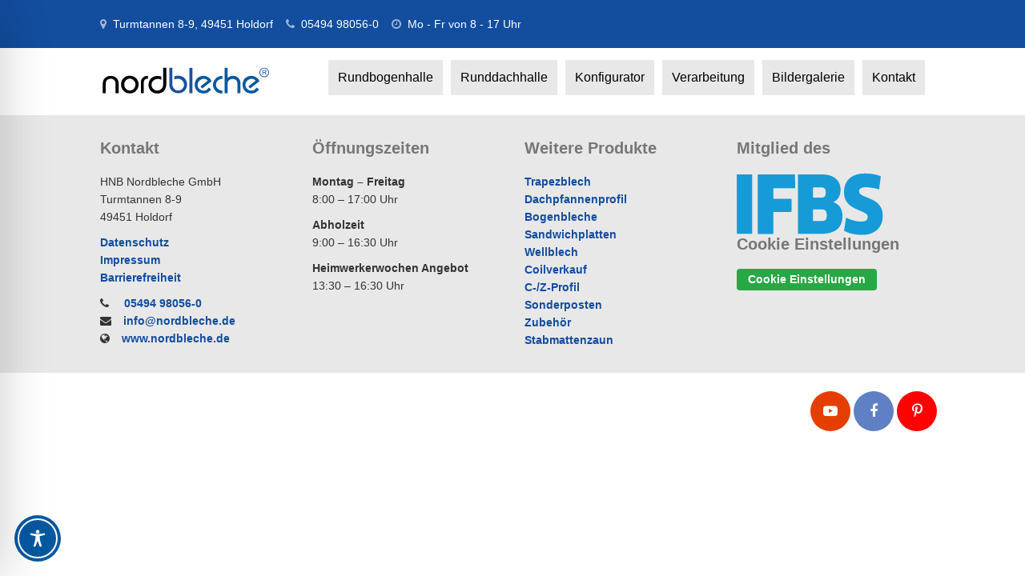

--- FILE ---
content_type: image/svg+xml
request_url: https://www.bogenbleche.de/wp-content/themes/ntrx-wordpress-theme/assets/images/logo.svg
body_size: 2010
content:
<?xml version="1.0" encoding="utf-8"?>
<!-- Generator: Adobe Illustrator 19.1.0, SVG Export Plug-In . SVG Version: 6.00 Build 0)  -->
<svg version="1.1" id="Ebene_1" xmlns="http://www.w3.org/2000/svg" xmlns:xlink="http://www.w3.org/1999/xlink" x="0px" y="0px"
	 viewBox="0 0 283.5 53" style="enable-background:new 0 0 283.5 53;" xml:space="preserve">
<style type="text/css">
	.st0{fill-rule:evenodd;clip-rule:evenodd;}
	.st1{fill-rule:evenodd;clip-rule:evenodd;fill:#1951A0;}
	.st2{fill-rule:evenodd;clip-rule:evenodd;fill:#0458A0;}
	.st3{fill:#1951A0;}
</style>
<g>
	<path class="st0" d="M4.4,45.7V30c0-3.8,1.2-6.9,3.5-9.3c2.4-2.4,5.6-3.6,9.6-3.6c4,0,7.2,1.2,9.6,3.5c2.4,2.3,3.6,5.4,3.6,9.3
		v15.7h-5.1V29.9c0-2.4-0.7-4.4-2.2-5.9c-1.5-1.5-3.4-2.3-5.8-2.3c-2.4,0-4.4,0.8-6,2.3c-1.5,1.5-2.3,3.4-2.3,5.9v15.8H4.4z"/>
	<path class="st0" d="M61.3,23.3c-1.6-2.4-3.5-4.2-5.8-5.1c-2.2-0.9-4.4-1.4-6.4-1.5l-0.1,0c-4,0-7.4,1.4-10.2,4.1
		c-2.8,2.8-4.2,6.2-4.2,10.3c0,4,1.4,7.5,4.1,10.5c2.8,2.9,6.2,4.4,10.4,4.4l0.1,0c4.1,0,7.2-1.1,9.3-3.4c2.2-2.3,3.6-4.2,4.2-5.9
		c0.7-1.7,1-3.5,1-5.4C63.7,28.4,62.9,25.8,61.3,23.3z M55.8,38.3c-1.7,2-4,3-6.6,3h0c-1.3,0-2.5-0.3-3.7-0.8
		c-1.2-0.6-2.3-1.4-3.1-2.4c-0.9-1-1.5-2.1-1.9-3.2c-0.4-1.1-0.6-2.3-0.6-3.6c0-1.4,0.3-2.9,1-4.4c0.7-1.6,1.8-2.8,3.3-3.8
		c1.6-1,3.2-1.5,4.9-1.5h0c1.1,0,2.2,0.2,3.3,0.7c1.2,0.5,2.5,1.4,3.9,2.9c1.4,1.4,2.2,3.5,2.2,6.3C58.4,33.9,57.6,36.2,55.8,38.3z"
		/>
	<path class="st0" d="M67.5,45.7V27.5c0-2.6,0.7-4.7,2-6.3c1.4-1.6,2.8-2.6,4.1-3.3c1.4-0.6,2.8-0.9,4.2-0.9h0.6
		c0.3,0.1,0.5,0.1,0.7,0.1v4.7h-1.3c-1.5,0-2.7,0.4-3.7,1.3c-0.9,0.9-1.5,2.1-1.7,3.6l-0.1,1.1v17.8H67.5z"/>
	<path class="st0" d="M101.3,18.2v5.3c-1-0.5-2-0.9-2.8-1c-0.8-0.2-1.4-0.3-1.6-0.4c-0.2,0-0.7-0.1-1.3-0.1c-2.6,0-4.9,0.9-7.2,2.6
		c-2.2,1.7-3.3,4.1-3.3,7.2c0,2.6,0.9,4.8,2.7,6.7c1.9,1.9,4.2,2.9,6.9,2.9c2.8,0,5.1-1,6.9-3c1.9-2,2.8-4.6,2.8-7.7V3.8h5.1v26.9
		c0,4.8-1.4,8.6-4.1,11.4c-2.7,2.7-6.3,4.1-10.8,4.1c-4.3,0-7.8-1.4-10.5-4.1c-2.7-2.7-4-6.2-4-10.4c0-4.2,1.4-7.7,4.1-10.4
		c2.8-2.8,6.4-4.1,10.8-4.1c0.9,0,1.9,0.1,3,0.3C99.3,17.5,100.3,17.8,101.3,18.2z"/>
	<path class="st1" d="M114.5,30.7V3.8h5v26.8c0,3.1,1,5.7,2.9,7.7c1.9,2,4.2,3,6.9,3c2.7,0,5-1,6.8-2.9c1.8-1.9,2.7-4.2,2.7-6.8
		c0-1.4-0.3-2.8-0.9-4.1c-0.6-1.3-1.7-2.5-3.3-3.8c-1.6-1.2-3.7-1.9-6.3-1.9c-0.8,0-1.6,0.1-2.6,0.3c-1,0.2-2,0.6-3,1.1v-5.3
		c1-0.4,2-0.7,3.2-0.9c1.2-0.2,2.2-0.3,3.1-0.3c4.3,0,7.9,1.4,10.6,4.1c2.8,2.7,4.2,6.2,4.2,10.4c0,4.2-1.4,7.7-4.1,10.4
		c-2.7,2.7-6.1,4.1-10.4,4.1c-4.5,0-8.1-1.4-10.8-4.1C115.9,39.3,114.5,35.5,114.5,30.7z"/>
	<rect x="147.7" y="3.8" class="st1" width="5" height="41.9"/>
	<path class="st2" d="M184.4,25.8L169,37.9l-3-3.4l11.9-9.5c-1.5-2.1-3.7-3.1-6.5-3.1c-2,0-3.9,0.6-5.6,1.8
		c-1.7,1.2-2.8,2.5-3.5,3.8c-0.7,1.3-1,2.7-1,4.2c0,3,1.1,5.4,3.3,7.2c2.2,1.7,4.4,2.6,6.5,2.6c2.8,0,4.7-0.6,5.8-1.9
		c1.2-1.3,1.8-2,2-2.2c0.2-0.2,0.4-0.5,0.6-0.9l4.1,2.6c-1.2,2.2-2.9,3.9-5.1,5.2c-2.2,1.3-4.7,1.9-7.4,1.9c-1.8,0-3.9-0.4-6.2-1.2
		c-2.2-0.8-4.2-2.4-5.9-4.9c-1.7-2.5-2.5-5.3-2.5-8.3c0-1.2,0.1-2.3,0.3-3.4c0.2-1.1,0.8-2.6,1.6-4.4c0.9-1.8,2.4-3.4,4.7-4.8
		c2.3-1.4,4.9-2.2,7.7-2.2c3.1,0,5.8,0.8,8.1,2.4C181.5,21,183.2,23.1,184.4,25.8z"/>
	<path class="st2" d="M202.2,17v5c-0.7,0-1.2,0-1.7,0.1c-0.5,0-1,0.2-1.7,0.4c-0.6,0.2-1.1,0.3-1.3,0.5c-0.3,0.1-0.9,0.5-1.9,1.1
		c-1,0.6-1.9,1.6-2.7,3c-0.8,1.4-1.2,2.9-1.2,4.5c0,2.2,0.6,4,1.8,5.6c1.2,1.5,2.6,2.6,4.1,3.3c1.5,0.7,3.1,1,4.7,1v4.7h-0.8
		c-0.3,0-0.7,0-1-0.1c-0.4,0-1.7-0.2-3.8-0.6c-2.1-0.4-4.3-1.9-6.6-4.7c-2.3-2.7-3.4-5.8-3.4-9.1c0-1.5,0.3-3.1,0.8-4.7
		c0.6-1.6,1.5-3.2,2.9-4.8c1.3-1.6,3-2.9,5.2-3.8C197.5,17.5,199.8,17,202.2,17z"/>
	<path class="st2" d="M206,45.7V3.8h5v16.5c1.6-1.4,3.2-2.3,4.8-2.7c1.6-0.4,3-0.6,4.2-0.6c3.4,0,6.2,1.2,8.6,3.5
		c2.4,2.3,3.5,5.1,3.5,8.6v16.7h-5V29.3c0-2.1-0.7-3.8-2.2-5.2c-1.4-1.4-3.2-2-5.4-2c-0.6,0-1.1,0-1.5,0.1c-0.3,0-1.1,0.3-2.3,0.6
		c-1.2,0.4-2.3,1.2-3.3,2.5c-1,1.2-1.5,2.6-1.5,4.1v16.3H206z"/>
	<path class="st2" d="M263.6,25.8l-15.4,12.1l-3-3.4l11.9-9.5c-1.6-2.1-3.7-3.1-6.5-3.1c-2,0-3.9,0.6-5.6,1.8
		c-1.7,1.2-2.9,2.5-3.6,3.8c-0.7,1.3-1,2.7-1,4.2c0,3,1.1,5.4,3.3,7.2c2.2,1.7,4.4,2.6,6.5,2.6c2.8,0,4.7-0.6,5.8-1.9
		c1.2-1.3,1.8-2,2-2.2c0.2-0.2,0.4-0.5,0.6-0.9l4.1,2.6c-1.2,2.2-2.9,3.9-5.1,5.2c-2.2,1.3-4.7,1.9-7.4,1.9c-1.8,0-3.9-0.4-6.2-1.2
		c-2.2-0.8-4.2-2.4-5.9-4.9c-1.7-2.5-2.5-5.3-2.5-8.3c0-1.2,0.1-2.3,0.3-3.4c0.2-1.1,0.8-2.6,1.6-4.4c0.9-1.8,2.4-3.4,4.7-4.8
		c2.3-1.4,4.9-2.2,7.7-2.2c3.1,0,5.8,0.8,8.1,2.4C260.7,21,262.5,23.1,263.6,25.8z"/>
</g>
<path class="st1" d="M271.5,3.5c-4.3,0-7.9,3.5-7.9,7.9c0,4.3,3.5,7.9,7.9,7.9c4.3,0,7.9-3.5,7.9-7.9C279.3,7,275.8,3.5,271.5,3.5z
	 M271.5,18c-3.7,0-6.7-3-6.7-6.7c0-3.7,3-6.7,6.7-6.7c3.7,0,6.7,3,6.7,6.7C278.2,15,275.2,18,271.5,18z"/>
<path class="st3" d="M274.3,13.1c-0.3-0.5-0.6-0.9-0.9-1.2c-0.1-0.1-0.4-0.3-0.7-0.4c0.8-0.1,1.4-0.4,1.7-0.8
	c0.4-0.4,0.6-0.9,0.6-1.6c0-0.5-0.1-0.9-0.3-1.3c-0.2-0.4-0.5-0.7-0.9-0.8c-0.4-0.2-0.9-0.2-1.7-0.2h-0.4h-3.2v8.7h1.1v-3.9h1.3
	c0.3,0,0.5,0,0.6,0c0.1,0,0.2,0.1,0.3,0.1c0.1,0,0.1,0.1,0.2,0.1c0.2,0.1,0.3,0.3,0.5,0.6c0.2,0.3,0.5,0.7,0.8,1.2l1.1,1.8h1.4
	L274.3,13.1z M272,10.6h-0.2h-2.2V7.7h2.2h0.4c0.6,0,1.1,0.1,1.3,0.4c0.3,0.3,0.4,0.6,0.4,1c0,0.3-0.1,0.5-0.2,0.8
	c-0.1,0.2-0.4,0.4-0.6,0.5C272.8,10.5,272.4,10.6,272,10.6z"/>
</svg>


--- FILE ---
content_type: image/svg+xml
request_url: https://www.bogenbleche.de/wp-content/themes/ntrx-wordpress-theme/assets/images/ifbs.svg
body_size: 1811
content:
<?xml version="1.0" encoding="UTF-8"?>
<svg width="183px" height="78px" viewBox="0 0 183 78" version="1.1" xmlns="http://www.w3.org/2000/svg" xmlns:xlink="http://www.w3.org/1999/xlink">
    <!-- Generator: Sketch 41.2 (35397) - http://www.bohemiancoding.com/sketch -->
    <title>ifbs</title>
    <desc>Created with Sketch.</desc>
    <defs></defs>
    <g id="Page-1" stroke="none" stroke-width="1" fill="none" fill-rule="evenodd">
        <g id="ifbs">
            <g id="Page-1">
                <g id="ifbs">
                    <g id="Ebene_1">
                        <g id="NdjLrK.tif">
                            <g id="Group">
                                <path d="M152.5,77.5 C152.5,77.4 152.3,77.4 152.2,77.4 C150.6,77.4 148.9,77.1 147.3,76.9 C144.8,76.5 142.4,75.9 140,75.1 C138.1,74.4 136.2,73.6 134.4,72.7 C134,72.5 134,72.3 134.1,72 C134.4,69.9 134.8,67.7 135.1,65.6 C135.4,63.9 135.6,62.2 135.8,60.5 C136,59.1 136.2,57.7 136.4,56.3 C136.4,56 136.6,56 136.8,56.1 C138.3,56.9 139.9,57.6 141.5,58.2 C143.9,59.1 146.4,59.9 149,60.4 C150.6,60.7 152.3,60.8 154,60.9 C156.2,61 158.3,60.9 160.3,60.2 C162.1,59.5 163.2,58.3 163.5,56.4 C164,54.1 163.1,52.3 161.2,51 C159.5,49.8 157.7,49 155.8,48.2 C153.9,47.4 151.9,46.6 150,45.7 C147.5,44.6 145.1,43.4 142.9,41.8 C140.4,40 138.2,37.8 136.6,35.1 C135.4,33 134.7,30.8 134.3,28.4 C133.9,26.3 133.9,24.2 134,22.1 C134.1,19.4 134.7,16.8 135.7,14.3 C136.5,12.5 137.5,10.8 138.7,9.2 C140.8,6.7 143.4,4.8 146.3,3.4 C148.5,2.4 150.7,1.8 153.1,1.4 C154.9,1.1 156.7,0.9 158.5,0.9 C158.6,0.9 158.7,0.9 158.7,0.8 L161.7,0.8 C161.8,0.9 162,0.9 162.2,0.9 C167.5,0.9 172.7,1.8 177.8,3.5 C178.3,3.7 178.8,3.9 179.3,4.1 C180,4.4 180,4.4 179.9,5.1 C179.7,6.3 179.6,7.5 179.4,8.7 L177.9,20.1 C177.8,20.8 177.7,20.8 177,20.6 C173.7,19.6 170.3,18.9 166.8,18.5 C164.7,18.2 162.5,18 160.4,18.1 C158.9,18.2 157.5,18.3 156.1,18.8 C154.4,19.4 153.2,20.4 152.9,22.3 C152.6,24.2 153.3,25.6 154.7,26.8 C156.1,28 157.8,28.8 159.5,29.5 C162.1,30.6 164.8,31.6 167.5,32.8 C170.9,34.4 174.2,36.2 176.8,38.9 C179.7,41.9 181.5,45.4 182.1,49.6 C182.2,50.2 182.1,50.8 182.2,51.3 L182.2,56.4 C182.1,57.5 182.1,58.6 181.8,59.7 C180.9,64 178.9,67.8 175.7,70.9 C173.4,73.1 170.7,74.7 167.7,75.8 C165.4,76.6 163.1,77.2 160.6,77.5 C159.9,77.6 159.2,77.5 158.5,77.6 C156.8,77.5 154.7,77.5 152.5,77.5 Z" id="Shape" fill="#169BD8"></path>
                                <path d="M0.1,1.9 L18.6,1.9 C19.4,1.9 19.3,1.8 19.3,2.5 L19.3,75.3 C19.3,76.2 19.3,76.2 18.4,76.2 L0.2,76.2 C0.1,51.4 0.1,26.7 0.1,1.9 Z" id="Shape" fill="#169BD8"></path>
                                <path d="M120.6,36.8 C121.8,37.2 122.8,37.6 123.8,38.2 C126.3,39.6 128.3,41.4 129.7,43.9 C130.8,45.9 131.5,48.1 131.8,50.4 C132,51.9 132.2,53.5 132.1,55.1 C132,57.4 131.7,59.7 131,62 C130.3,64.2 129.3,66.3 127.9,68.1 C126.5,69.9 124.8,71.3 122.9,72.4 C120.2,74 117.3,74.9 114.3,75.5 C112.9,75.8 111.5,75.9 110.1,76.1 C105.5,76.5 100.9,76.3 96.2,76.3 L77,76.3 C76.5,76.3 76.4,76.2 76.4,75.7 L76.4,2.6 C76.4,2.1 76.5,2 77.1,2 L107.7,2 C109.9,2 112.1,2.3 114.2,2.8 C116.5,3.3 118.7,4 120.7,5.2 C122,5.9 123.1,6.7 124.2,7.7 C125.8,9.1 127,10.8 127.9,12.7 C128.7,14.3 129.1,16 129.4,17.7 C129.6,19 129.7,20.3 129.7,21.6 C129.6,24.6 129.1,27.5 127.6,30.2 C126.3,32.6 124.4,34.5 122.1,36 C121.8,36.2 121.2,36.4 120.6,36.8 Z M95.3,53 L95.3,46.3 C95.3,45.8 95.4,45.7 95.9,45.7 L106.1,45.7 C107.4,45.7 108.8,45.9 109.9,46.6 C111.3,47.4 111.9,48.8 112.2,50.3 C112.4,51.5 112.5,52.7 112.4,53.9 C112.3,55.2 112.2,56.5 111.6,57.8 C110.9,59.2 109.7,59.8 108.2,60.1 C106.8,60.3 105.5,60.3 104.1,60.3 L95.8,60.3 C95.4,60.3 95.3,60.2 95.3,59.8 L95.3,53 Z M95.3,24.7 L95.3,18.7 C95.3,18.3 95.4,18.2 95.8,18.2 L105.9,18.2 C106.8,18.2 107.8,18.4 108.6,18.8 C110.1,19.5 110.7,20.8 111,22.3 C111.2,23.5 111.2,24.7 111.1,25.9 C111,27.3 110.7,28.7 109.6,29.8 C108.9,30.5 108,30.8 107,31 C106.3,31.1 105.6,31.1 104.9,31.1 L96,31.1 C95.3,31.1 95.4,31.2 95.4,30.4 C95.3,28.5 95.3,26.6 95.3,24.7 Z" id="Combined-Shape" fill="#169BD7"></path>
                                <path d="M26.2,39 L26.2,2.5 C26.2,2 26.3,1.9 26.8,1.9 L72.1,1.9 C72.6,1.9 72.8,2 72.8,2.5 C72.7,5.6 72.9,8.6 72.9,11.7 C72.9,14 73,16.3 73,18.7 C73,19.2 72.9,19.3 72.4,19.3 L46.3,19.3 C45.8,19.3 45.7,19.4 45.7,19.9 L45.7,31.8 C45.7,32.3 45.8,32.4 46.3,32.4 L67.8,32.4 C68.3,32.4 68.4,32.6 68.4,33.1 L68.4,47.3 C68.4,47.8 68.3,48.3 68.3,48.8 C68.3,49 68.2,49 68.1,49 L67.7,49 L46.4,49 C45.9,49 45.8,49.1 45.8,49.6 L45.8,75.8 C45.8,76.3 45.7,76.4 45.2,76.4 L26.9,76.4 C26.4,76.4 26.3,76.3 26.3,75.8 C26.2,63.4 26.2,51.2 26.2,39 Z" id="Shape" fill="#169BD8"></path>
                            </g>
                        </g>
                    </g>
                </g>
            </g>
        </g>
    </g>
</svg>